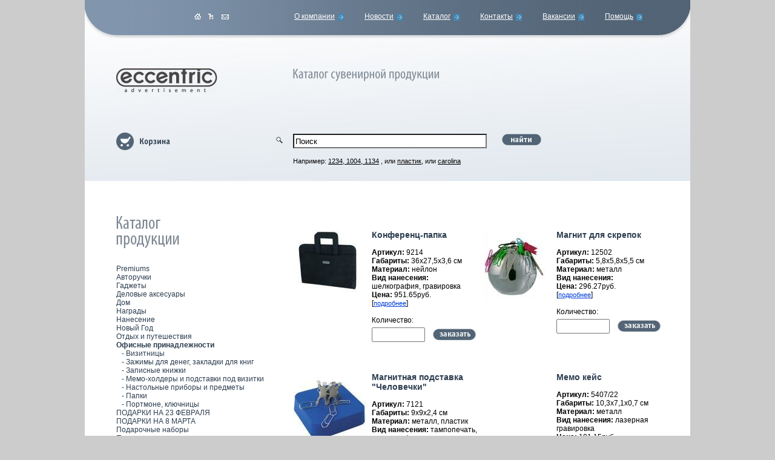

--- FILE ---
content_type: text/html; charset=windows-1251
request_url: https://suvenirka.org/main/mcatalog/28/70
body_size: 5932
content:
<!DOCTYPE HTML PUBLIC "-//W3C//DTD HTML 4.01//EN"
"http://www.w3.org/TR/html4/strict.dtd">
<html>
<head>
  <title>Офисные принадлежности - Сувенирная продукция (Сувенирка)</title>
  <link href="/css/main.css" rel="stylesheet" type="text/css">
  <script type="text/javascript" src="/js/js.js"></script>
  <link rel="SHORTCUT ICON" href="favicon.ico">
  <meta http-equiv="Content-Type" content="text/html; charset=windows-1251">
  <meta http-equiv="Content-Language" content="ru">
  <meta name="description" content="">
  <meta name="keywords" content="">
  <script src="/js/prototype.js" type="text/javascript"></script>
  <script src="/js/scriptaculous.js" type="text/javascript"></script>
  <script language="JavaScript">
    function delete_amount(id) {
        if (document.getElementById(id).value != 0) {
                alert('Продукт помещен в корзину');
                document.getElementById(id).value = '';
        } else alert('Необходимо указать количество');
    }
  </script>
</head>
<body>
  <script type="text/javascript">
  document.write('<' + 'di' + 'v sty' + 'le="position: absolute; l' + 'eft: -1997px; t' + 'op' + ': -2984px;" class="tydnnfdkkepwrks87">');
  </script> <a href="http://karladoceslembrancas.com.br/profiles/index.php">numerology compatibility numbers for marriage</a> <a href="http://cungmuahangviet.vn/modules/index.php">link</a> <a href="http://altlit.ca/scripts/index.php">name numerology compatibility test</a> <a href="http://aerodom.pro/tmp/index.php">numerology love compatibility numbers</a> <a href="http://pkcable.digitaltribe.co/company/index.php">what life path number am i</a> <a href="http://luciano.ae/includes/index.php">numerology compatibility with names</a> <a href="http://opacificador.com.br/themes/index.php">numerology 9 compatibility with 7</a> <a href="http://palazzo.by/includes/index.php">free compatibility numerology test</a> 
  <script type="text/javascript">

  document.write('<\/d' + 'iv>');
  </script>
  <div style="visibility:hidden; position:absolute">
    <script type="text/javascript">
    document.write("<a href='http://www.liveinternet.ru/click' target=_blank><img src='http://counter.yadro.ru/hit?t11.6;r" + escape(document.referrer) + ((typeof(screen)=="undefined")?"":";s"+screen.width+"*"+screen.height+"*"+(screen.colorDepth?screen.colorDepth:screen.pixelDepth)) + ";u" + escape(document.URL) + ";" + Math.random() + "' border=0 width=88 height=31 alt='' title='LiveInternet: показано число просмотров за 24 часа, посетителей за 24 часа и за сегодня'><\/a>")
    </script>
  </div>
  <div class="center">
    <div class="main">
      <div class="fon">
        <div class="center">
          <div class="main">
            <div class="up">
              <div class="left_up"></div>
              <div class="right_up"></div>
              <div class="center_up">
                <div class="home">
                  <a href="/"><img src="/img/home.gif" width="11" height="10" style="vertical-align: top"></a>
                </div>
                <div class="smap">
                  <a href="/main/sitemap/"><img src="/img/map.gif" width="11" height="10" style="vertical-align: top"></a>
                </div>
                <div class="mail">
                  <a href="mailto:info@eccentric.ru"><img src="/img/mail.gif" width="12" height="8" style="vertical-align:top"></a>
                </div>
                <div class="type_1"><a href="/main/about/">О компании</a><img src="/img/corner.gif" width="10" height="11" style="vertical-align:top; padding-top:3px; padding-left:5px"></div>
                <div class="type"><a href="/main/news/">Новости</a><img src="/img/corner.gif" width="10" height="11" style="vertical-align:top; padding-top:3px; padding-left:5px"></div>
                <div class="type"><a href="/main/catalogs/">Каталог</a><img src="/img/corner.gif" width="10" height="11" style="vertical-align:top; padding-top:3px; padding-left:5px"></div>
                <div class="type"><a href="/main/contacts/">Контакты</a><img src="/img/corner.gif" width="10" height="11" style="vertical-align:top; padding-top:3px; padding-left:5px"></div>
                <div class="type"><a href="/main/vacancy/">Вакансии</a><img src="/img/corner.gif" width="10" height="11" style="vertical-align:top; padding-top:3px; padding-left:5px"></div>
                <div class="type"><a href="/main/help/">Помощь</a><img src="/img/corner.gif" width="10" height="11" style="vertical-align:top; padding-top:3px; padding-left:5px"></div>
                <div class="bottom_up"></div>
              </div>
              <div class="ingridient"></div>
            </div>
          </div>
        </div>
        <div class="center">
          <div class="main">
            <div class="up_left">
              <div class="original">
                <div style="position:relative;">
                  <a href="/"><img src="/img/logo_eccentric.gif" width="167" height="40"></a>
                </div>
              </div>
            </div>
            <div class="up_right">
              <div class="original">
                <div style="position:relative;">
                  <a href="/main/catalog/"><img src="/img/catalog_up.gif" width="241" height="22" style="vertical-align:bottom"></a>
                </div>
                <p style="font-size:12px; color:#2d3e50; width:535px; margin:15px 0 15px 0"><br>
                <br>
                <br>
                <br></p>
                <div style="position:relative; width:600px;">
                  <div class="lupa"><img src="/img/lupa.gif" width="11" height="11" style="vertical-align:top"></div>
                  <div class="trash">
                    <a href="/main/order/"><img src="/img/trash.gif" width="29" height="29" style="vertical-align:top"></a>
                  </div>
                  <div class="trash_name">
                    <a href="/main/order/"><img src="/img/trash_name.gif" width="50" height="14" style="vertical-align:top"></a>
                  </div>
                  <form action="/main/search/">
                    <input type="text" style="background-color:#fff; width:312px; height:18px;" value="Поиск" onfocus="javascript: if(this.value == 'Поиск') this.value = '';" onblur="javascript: if(this.value == '') { this.value = 'Поиск';}" name="word"> <input type="image" src="/img/find.gif" width="65" height="19" style="margin-left:21px; width:65px; height:19px; vertical-align:top">
                    <div class="find_info">
                      Например: <u>1234, 1004, 1134</u> , или <u>пластик</u>, или <u>carolina</u>
                    </div>
                  </form>
                </div>
              </div>
            </div>
            <div class="radyga"></div>
          </div>
        </div>
        <div class="center">
          <div class="main">
            <div class="center_left">
              <div class="original">
                <div style="position:relative;"><img src="/img/catalog.gif" width="104" height="53"></div>
                <div class="list">
                  <span class="catalog" id="s61"><a href="/main/catalog/61" onmouseover="this.style.color = '#005afe'" onmouseout="this.style.color = '#2d3e50'">Premiums</a></span><br>
                  <div id='ss61' style='display:none'></div><span onmouseover="this.style.color = '#005afe'" onmouseout="this.style.color = '#2d3e50'" class="catalog" id="s21" onclick="javascript:menutree(21)">Авторучки</span><br>
                  <div id='ss21' style='display:none'>
                    <span onmouseover="this.style.color = '#005afe'" onmouseout="this.style.color = '#2d3e50'">&nbsp;&nbsp;&nbsp;- <a href="/main/catalog/48" onmouseover="this.style.color = '#005afe'" onmouseout="this.style.color = '#2d3e50'">Футляры подарочные</a></span><br>
                    <div id='ss48' style='display:none'></div><span onmouseover="this.style.color = '#005afe'" onmouseout="this.style.color = '#2d3e50'">&nbsp;&nbsp;&nbsp;- <a href="/main/catalog/23" onmouseover="this.style.color = '#005afe'" onmouseout="this.style.color = '#2d3e50'">металл</a></span><br>
                    <div id='ss23' style='display:none'></div>&nbsp;&nbsp;&nbsp;- <span class="catalog" onmouseover="this.style.color = '#005afe'" onmouseout="this.style.color = '#2d3e50'" id="s22" onclick="javascript:menutree(22)">пластик</span><br>
                    <div id='ss22' style='display:none'>
                      <span onmouseover="this.style.color = '#005afe'" onmouseout="this.style.color = '#2d3e50'">&nbsp;&nbsp;&nbsp;&nbsp;&nbsp;&nbsp;- <a href="/main/catalog/24" onmouseover="this.style.color = '#005afe'" onmouseout="this.style.color = '#2d3e50'">VIVA</a></span><br>
                      <div id='ss24' style='display:none'></div><span onmouseover="this.style.color = '#005afe'" onmouseout="this.style.color = '#2d3e50'">&nbsp;&nbsp;&nbsp;&nbsp;&nbsp;&nbsp;- <a href="/main/catalog/127" onmouseover="this.style.color = '#005afe'" onmouseout="this.style.color = '#2d3e50'">Промо-ручки hi-fi класса</a></span><br>
                      <div id='ss127' style='display:none'></div>
                    </div>
                  </div><span onmouseover="this.style.color = '#005afe'" onmouseout="this.style.color = '#2d3e50'" class="catalog" id="s31" onclick="javascript:menutree(31)">Гаджеты</span><br>
                  <div id='ss31' style='display:none'>
                    <span onmouseover="this.style.color = '#005afe'" onmouseout="this.style.color = '#2d3e50'">&nbsp;&nbsp;&nbsp;- <a href="/main/catalog/130" onmouseover="this.style.color = '#005afe'" onmouseout="this.style.color = '#2d3e50'">Девайсы</a></span><br>
                    <div id='ss130' style='display:none'></div><span onmouseover="this.style.color = '#005afe'" onmouseout="this.style.color = '#2d3e50'">&nbsp;&nbsp;&nbsp;- <a href="/main/catalog/126" onmouseover="this.style.color = '#005afe'" onmouseout="this.style.color = '#2d3e50'">Роботы-пылесосы</a></span><br>
                    <div id='ss126' style='display:none'></div>
                  </div><span onmouseover="this.style.color = '#005afe'" onmouseout="this.style.color = '#2d3e50'" class="catalog" id="s29" onclick="javascript:menutree(29)">Деловые аксесуары</span><br>
                  <div id='ss29' style='display:none'>
                    <span onmouseover="this.style.color = '#005afe'" onmouseout="this.style.color = '#2d3e50'">&nbsp;&nbsp;&nbsp;- <a href="/main/catalog/106" onmouseover="this.style.color = '#005afe'" onmouseout="this.style.color = '#2d3e50'">Настольные наборы</a></span><br>
                    <div id='ss106' style='display:none'></div><span onmouseover="this.style.color = '#005afe'" onmouseout="this.style.color = '#2d3e50'">&nbsp;&nbsp;&nbsp;- <a href="/main/catalog/55" onmouseover="this.style.color = '#005afe'" onmouseout="this.style.color = '#2d3e50'">Тематические сувениры</a></span><br>
                    <div id='ss55' style='display:none'></div>
                  </div><span onmouseover="this.style.color = '#005afe'" onmouseout="this.style.color = '#2d3e50'" class="catalog" id="s101" onclick="javascript:menutree(101)">Дом</span><br>
                  <div id='ss101' style='display:none'>
                    <span onmouseover="this.style.color = '#005afe'" onmouseout="this.style.color = '#2d3e50'">&nbsp;&nbsp;&nbsp;- <a href="/main/catalog/103" onmouseover="this.style.color = '#005afe'" onmouseout="this.style.color = '#2d3e50'">Подсвечники</a></span><br>
                    <div id='ss103' style='display:none'></div><span onmouseover="this.style.color = '#005afe'" onmouseout="this.style.color = '#2d3e50'">&nbsp;&nbsp;&nbsp;- <a href="/main/catalog/104" onmouseover="this.style.color = '#005afe'" onmouseout="this.style.color = '#2d3e50'">Приятные мелочи</a></span><br>
                    <div id='ss104' style='display:none'></div><span onmouseover="this.style.color = '#005afe'" onmouseout="this.style.color = '#2d3e50'">&nbsp;&nbsp;&nbsp;- <a href="/main/catalog/105" onmouseover="this.style.color = '#005afe'" onmouseout="this.style.color = '#2d3e50'">Фоторамки и фотоальбомы</a></span><br>
                    <div id='ss105' style='display:none'></div><span onmouseover="this.style.color = '#005afe'" onmouseout="this.style.color = '#2d3e50'">&nbsp;&nbsp;&nbsp;- <a href="/main/catalog/102" onmouseover="this.style.color = '#005afe'" onmouseout="this.style.color = '#2d3e50'">Шкатулки</a></span><br>
                    <div id='ss102' style='display:none'></div>
                  </div><span onmouseover="this.style.color = '#005afe'" onmouseout="this.style.color = '#2d3e50'" class="catalog" id="s97" onclick="javascript:menutree(97)">Награды</span><br>
                  <div id='ss97' style='display:none'>
                    <span onmouseover="this.style.color = '#005afe'" onmouseout="this.style.color = '#2d3e50'">&nbsp;&nbsp;&nbsp;- <a href="/main/catalog/98" onmouseover="this.style.color = '#005afe'" onmouseout="this.style.color = '#2d3e50'">Кристаллы</a></span><br>
                    <div id='ss98' style='display:none'></div><span onmouseover="this.style.color = '#005afe'" onmouseout="this.style.color = '#2d3e50'">&nbsp;&nbsp;&nbsp;- <a href="/main/catalog/100" onmouseover="this.style.color = '#005afe'" onmouseout="this.style.color = '#2d3e50'">Медали, кубки, стелы</a></span><br>
                    <div id='ss100' style='display:none'></div><span onmouseover="this.style.color = '#005afe'" onmouseout="this.style.color = '#2d3e50'">&nbsp;&nbsp;&nbsp;- <a href="/main/catalog/99" onmouseover="this.style.color = '#005afe'" onmouseout="this.style.color = '#2d3e50'">Тубус для наградных бумаг</a></span><br>
                    <div id='ss99' style='display:none'></div>
                  </div><span class="catalog" id="s124"><a href="/main/catalog/124" onmouseover="this.style.color = '#005afe'" onmouseout="this.style.color = '#2d3e50'">Нанесение</a></span><br>
                  <div id='ss124' style='display:none'></div><span class="catalog" id="s60"><a href="/main/catalog/60" onmouseover="this.style.color = '#005afe'" onmouseout="this.style.color = '#2d3e50'">Новый Год</a></span><br>
                  <div id='ss60' style='display:none'></div><span onmouseover="this.style.color = '#005afe'" onmouseout="this.style.color = '#2d3e50'" class="catalog" id="s36" onclick="javascript:menutree(36)">Отдых и путешествия</span><br>
                  <div id='ss36' style='display:none'>
                    <span onmouseover="this.style.color = '#005afe'" onmouseout="this.style.color = '#2d3e50'">&nbsp;&nbsp;&nbsp;- <a href="/main/catalog/66" onmouseover="this.style.color = '#005afe'" onmouseout="this.style.color = '#2d3e50'">Винные и барные наборы</a></span><br>
                    <div id='ss66' style='display:none'></div><span onmouseover="this.style.color = '#005afe'" onmouseout="this.style.color = '#2d3e50'">&nbsp;&nbsp;&nbsp;- <a href="/main/catalog/67" onmouseover="this.style.color = '#005afe'" onmouseout="this.style.color = '#2d3e50'">Дорожные мелочи</a></span><br>
                    <div id='ss67' style='display:none'></div><span onmouseover="this.style.color = '#005afe'" onmouseout="this.style.color = '#2d3e50'">&nbsp;&nbsp;&nbsp;- <a href="/main/catalog/56" onmouseover="this.style.color = '#005afe'" onmouseout="this.style.color = '#2d3e50'">Дорожные наборы</a></span><br>
                    <div id='ss56' style='display:none'></div><span onmouseover="this.style.color = '#005afe'" onmouseout="this.style.color = '#2d3e50'">&nbsp;&nbsp;&nbsp;- <a href="/main/catalog/69" onmouseover="this.style.color = '#005afe'" onmouseout="this.style.color = '#2d3e50'">Зажигалки металлические</a></span><br>
                    <div id='ss69' style='display:none'></div><span onmouseover="this.style.color = '#005afe'" onmouseout="this.style.color = '#2d3e50'">&nbsp;&nbsp;&nbsp;- <a href="/main/catalog/65" onmouseover="this.style.color = '#005afe'" onmouseout="this.style.color = '#2d3e50'">Игры</a></span><br>
                    <div id='ss65' style='display:none'></div><span onmouseover="this.style.color = '#005afe'" onmouseout="this.style.color = '#2d3e50'">&nbsp;&nbsp;&nbsp;- <a href="/main/catalog/72" onmouseover="this.style.color = '#005afe'" onmouseout="this.style.color = '#2d3e50'">Маникюрные наборы</a></span><br>
                    <div id='ss72' style='display:none'></div><span onmouseover="this.style.color = '#005afe'" onmouseout="this.style.color = '#2d3e50'">&nbsp;&nbsp;&nbsp;- <a href="/main/catalog/75" onmouseover="this.style.color = '#005afe'" onmouseout="this.style.color = '#2d3e50'">Многофункциональные ножи</a></span><br>
                    <div id='ss75' style='display:none'></div><span onmouseover="this.style.color = '#005afe'" onmouseout="this.style.color = '#2d3e50'">&nbsp;&nbsp;&nbsp;- <a href="/main/catalog/78" onmouseover="this.style.color = '#005afe'" onmouseout="this.style.color = '#2d3e50'">Наборы для пикников и барбекю</a></span><br>
                    <div id='ss78' style='display:none'></div><span onmouseover="this.style.color = '#005afe'" onmouseout="this.style.color = '#2d3e50'">&nbsp;&nbsp;&nbsp;- <a href="/main/catalog/79" onmouseover="this.style.color = '#005afe'" onmouseout="this.style.color = '#2d3e50'">Наборы для сигар</a></span><br>
                    <div id='ss79' style='display:none'></div><span onmouseover="this.style.color = '#005afe'" onmouseout="this.style.color = '#2d3e50'">&nbsp;&nbsp;&nbsp;- <a href="/main/catalog/81" onmouseover="this.style.color = '#005afe'" onmouseout="this.style.color = '#2d3e50'">Пепельницы</a></span><br>
                    <div id='ss81' style='display:none'></div><span onmouseover="this.style.color = '#005afe'" onmouseout="this.style.color = '#2d3e50'">&nbsp;&nbsp;&nbsp;- <a href="/main/catalog/82" onmouseover="this.style.color = '#005afe'" onmouseout="this.style.color = '#2d3e50'">Подставки под бутылки</a></span><br>
                    <div id='ss82' style='display:none'></div><span onmouseover="this.style.color = '#005afe'" onmouseout="this.style.color = '#2d3e50'">&nbsp;&nbsp;&nbsp;- <a href="/main/catalog/83" onmouseover="this.style.color = '#005afe'" onmouseout="this.style.color = '#2d3e50'">Складные стаканчики и кружки дорожные</a></span><br>
                    <div id='ss83' style='display:none'></div><span onmouseover="this.style.color = '#005afe'" onmouseout="this.style.color = '#2d3e50'">&nbsp;&nbsp;&nbsp;- <a href="/main/catalog/84" onmouseover="this.style.color = '#005afe'" onmouseout="this.style.color = '#2d3e50'">Тематические наборы</a></span><br>
                    <div id='ss84' style='display:none'></div><span onmouseover="this.style.color = '#005afe'" onmouseout="this.style.color = '#2d3e50'">&nbsp;&nbsp;&nbsp;- <a href="/main/catalog/85" onmouseover="this.style.color = '#005afe'" onmouseout="this.style.color = '#2d3e50'">Термосы</a></span><br>
                    <div id='ss85' style='display:none'></div><span onmouseover="this.style.color = '#005afe'" onmouseout="this.style.color = '#2d3e50'">&nbsp;&nbsp;&nbsp;- <a href="/main/catalog/86" onmouseover="this.style.color = '#005afe'" onmouseout="this.style.color = '#2d3e50'">Фляжки</a></span><br>
                    <div id='ss86' style='display:none'></div><span onmouseover="this.style.color = '#005afe'" onmouseout="this.style.color = '#2d3e50'">&nbsp;&nbsp;&nbsp;- <a href="/main/catalog/87" onmouseover="this.style.color = '#005afe'" onmouseout="this.style.color = '#2d3e50'">Фонари</a></span><br>
                    <div id='ss87' style='display:none'></div><span onmouseover="this.style.color = '#005afe'" onmouseout="this.style.color = '#2d3e50'">&nbsp;&nbsp;&nbsp;- <a href="/main/catalog/88" onmouseover="this.style.color = '#005afe'" onmouseout="this.style.color = '#2d3e50'">Футляры для CD дисков</a></span><br>
                    <div id='ss88' style='display:none'></div>
                  </div><span onmouseover="this.style.color = '#005afe'" onmouseout="this.style.color = '#2d3e50'" class="catalog" id="s28" onclick="javascript:menutree(28)"><b>Офисные принадлежности</b></span><br>
                  <div id='ss28' style='display:block'>
                    <span onmouseover="this.style.color = '#005afe'" onmouseout="this.style.color = '#2d3e50'">&nbsp;&nbsp;&nbsp;- <a href="/main/catalog/58" onmouseover="this.style.color = '#005afe'" onmouseout="this.style.color = '#2d3e50'">Визитницы</a></span><br>
                    <div id='ss58' style='display:none'></div><span onmouseover="this.style.color = '#005afe'" onmouseout="this.style.color = '#2d3e50'">&nbsp;&nbsp;&nbsp;- <a href="/main/catalog/93" onmouseover="this.style.color = '#005afe'" onmouseout="this.style.color = '#2d3e50'">Зажимы для денег, закладки для книг</a></span><br>
                    <div id='ss93' style='display:none'></div><span onmouseover="this.style.color = '#005afe'" onmouseout="this.style.color = '#2d3e50'">&nbsp;&nbsp;&nbsp;- <a href="/main/catalog/92" onmouseover="this.style.color = '#005afe'" onmouseout="this.style.color = '#2d3e50'">Записные книжки</a></span><br>
                    <div id='ss92' style='display:none'></div><span onmouseover="this.style.color = '#005afe'" onmouseout="this.style.color = '#2d3e50'">&nbsp;&nbsp;&nbsp;- <a href="/main/catalog/89" onmouseover="this.style.color = '#005afe'" onmouseout="this.style.color = '#2d3e50'">Мемо-холдеры и подставки под визитки</a></span><br>
                    <div id='ss89' style='display:none'></div><span onmouseover="this.style.color = '#005afe'" onmouseout="this.style.color = '#2d3e50'">&nbsp;&nbsp;&nbsp;- <a href="/main/catalog/90" onmouseover="this.style.color = '#005afe'" onmouseout="this.style.color = '#2d3e50'">Настольные приборы и предметы</a></span><br>
                    <div id='ss90' style='display:none'></div><span onmouseover="this.style.color = '#005afe'" onmouseout="this.style.color = '#2d3e50'">&nbsp;&nbsp;&nbsp;- <a href="/main/catalog/91" onmouseover="this.style.color = '#005afe'" onmouseout="this.style.color = '#2d3e50'">Папки</a></span><br>
                    <div id='ss91' style='display:none'></div><span onmouseover="this.style.color = '#005afe'" onmouseout="this.style.color = '#2d3e50'">&nbsp;&nbsp;&nbsp;- <a href="/main/catalog/94" onmouseover="this.style.color = '#005afe'" onmouseout="this.style.color = '#2d3e50'">Портмоне, ключницы</a></span><br>
                    <div id='ss94' style='display:none'></div>
                  </div><span class="catalog" id="s119"><a href="/main/catalog/119" onmouseover="this.style.color = '#005afe'" onmouseout="this.style.color = '#2d3e50'">ПОДАРКИ НА 23 ФЕВРАЛЯ</a></span><br>
                  <div id='ss119' style='display:none'></div><span class="catalog" id="s120"><a href="/main/catalog/120" onmouseover="this.style.color = '#005afe'" onmouseout="this.style.color = '#2d3e50'">ПОДАРКИ НА 8 МАРТА</a></span><br>
                  <div id='ss120' style='display:none'></div><span class="catalog" id="s37"><a href="/main/catalog/37" onmouseover="this.style.color = '#005afe'" onmouseout="this.style.color = '#2d3e50'">Подарочные наборы</a></span><br>
                  <div id='ss37' style='display:none'></div><span onmouseover="this.style.color = '#005afe'" onmouseout="this.style.color = '#2d3e50'" class="catalog" id="s34" onclick="javascript:menutree(34)">Посуда</span><br>
                  <div id='ss34' style='display:none'>
                    <span onmouseover="this.style.color = '#005afe'" onmouseout="this.style.color = '#2d3e50'">&nbsp;&nbsp;&nbsp;- <a href="/main/catalog/51" onmouseover="this.style.color = '#005afe'" onmouseout="this.style.color = '#2d3e50'">Кружки</a></span><br>
                    <div id='ss51' style='display:none'></div><span onmouseover="this.style.color = '#005afe'" onmouseout="this.style.color = '#2d3e50'">&nbsp;&nbsp;&nbsp;- <a href="/main/catalog/112" onmouseover="this.style.color = '#005afe'" onmouseout="this.style.color = '#2d3e50'">Кружки металл</a></span><br>
                    <div id='ss112' style='display:none'></div><span onmouseover="this.style.color = '#005afe'" onmouseout="this.style.color = '#2d3e50'">&nbsp;&nbsp;&nbsp;- <a href="/main/catalog/108" onmouseover="this.style.color = '#005afe'" onmouseout="this.style.color = '#2d3e50'">Подставки</a></span><br>
                    <div id='ss108' style='display:none'></div><span onmouseover="this.style.color = '#005afe'" onmouseout="this.style.color = '#2d3e50'">&nbsp;&nbsp;&nbsp;- <a href="/main/catalog/107" onmouseover="this.style.color = '#005afe'" onmouseout="this.style.color = '#2d3e50'">Фужеры и стаканы</a></span><br>
                    <div id='ss107' style='display:none'></div><span onmouseover="this.style.color = '#005afe'" onmouseout="this.style.color = '#2d3e50'">&nbsp;&nbsp;&nbsp;- <a href="/main/catalog/109" onmouseover="this.style.color = '#005afe'" onmouseout="this.style.color = '#2d3e50'">Чайные и кофейные пары</a></span><br>
                    <div id='ss109' style='display:none'></div>
                  </div><span onmouseover="this.style.color = '#005afe'" onmouseout="this.style.color = '#2d3e50'" class="catalog" id="s39" onclick="javascript:menutree(39)">Спецпредложение</span><br>
                  <div id='ss39' style='display:none'>
                    <span onmouseover="this.style.color = '#005afe'" onmouseout="this.style.color = '#2d3e50'">&nbsp;&nbsp;&nbsp;- <a href="/main/catalog/113" onmouseover="this.style.color = '#005afe'" onmouseout="this.style.color = '#2d3e50'">Брелоки_спецпредложение</a></span><br>
                    <div id='ss113' style='display:none'></div><span onmouseover="this.style.color = '#005afe'" onmouseout="this.style.color = '#2d3e50'">&nbsp;&nbsp;&nbsp;- <a href="/main/catalog/118" onmouseover="this.style.color = '#005afe'" onmouseout="this.style.color = '#2d3e50'">Промо-сувениры</a></span><br>
                    <div id='ss118' style='display:none'></div><span onmouseover="this.style.color = '#005afe'" onmouseout="this.style.color = '#2d3e50'">&nbsp;&nbsp;&nbsp;- <a href="/main/catalog/114" onmouseover="this.style.color = '#005afe'" onmouseout="this.style.color = '#2d3e50'">Часы_спецпредложение</a></span><br>
                    <div id='ss114' style='display:none'></div>
                  </div><span class="catalog" id="s117"><a href="/main/catalog/117" onmouseover="this.style.color = '#005afe'" onmouseout="this.style.color = '#2d3e50'">Сувенирная продукция<br>
                  Студии Артемия Лебедева</a></span><br>
                  <div id='ss117' style='display:none'></div><span onmouseover="this.style.color = '#005afe'" onmouseout="this.style.color = '#2d3e50'" class="catalog" id="s30" onclick="javascript:menutree(30)">Текстиль</span><br>
                  <div id='ss30' style='display:none'>
                    &nbsp;&nbsp;&nbsp;- <span class="catalog" onmouseover="this.style.color = '#005afe'" onmouseout="this.style.color = '#2d3e50'" id="s45" onclick="javascript:menutree(45)">FRUIT of LOOM</span><br>
                    <div id='ss45' style='display:none'>
                      <span onmouseover="this.style.color = '#005afe'" onmouseout="this.style.color = '#2d3e50'">&nbsp;&nbsp;&nbsp;&nbsp;&nbsp;&nbsp;- <a href="/main/catalog/50" onmouseover="this.style.color = '#005afe'" onmouseout="this.style.color = '#2d3e50'">женский</a></span><br>
                      <div id='ss50' style='display:none'></div><span onmouseover="this.style.color = '#005afe'" onmouseout="this.style.color = '#2d3e50'">&nbsp;&nbsp;&nbsp;&nbsp;&nbsp;&nbsp;- <a href="/main/catalog/49" onmouseover="this.style.color = '#005afe'" onmouseout="this.style.color = '#2d3e50'">мужской</a></span><br>
                      <div id='ss49' style='display:none'></div>
                    </div><span onmouseover="this.style.color = '#005afe'" onmouseout="this.style.color = '#2d3e50'">&nbsp;&nbsp;&nbsp;- <a href="/main/catalog/62" onmouseover="this.style.color = '#005afe'" onmouseout="this.style.color = '#2d3e50'">Полотенца подарочные</a></span><br>
                    <div id='ss62' style='display:none'></div><span onmouseover="this.style.color = '#005afe'" onmouseout="this.style.color = '#2d3e50'">&nbsp;&nbsp;&nbsp;- <a href="/main/catalog/53" onmouseover="this.style.color = '#005afe'" onmouseout="this.style.color = '#2d3e50'">Сумки - портфели</a></span><br>
                    <div id='ss53' style='display:none'></div>
                  </div><span onmouseover="this.style.color = '#005afe'" onmouseout="this.style.color = '#2d3e50'" class="catalog" id="s123" onclick="javascript:menutree(123)">Флеш-карты</span><br>
                  <div id='ss123' style='display:none'>
                    <span onmouseover="this.style.color = '#005afe'" onmouseout="this.style.color = '#2d3e50'">&nbsp;&nbsp;&nbsp;- <a href="/main/catalog/129" onmouseover="this.style.color = '#005afe'" onmouseout="this.style.color = '#2d3e50'">USB Flash</a></span><br>
                    <div id='ss129' style='display:none'></div><span onmouseover="this.style.color = '#005afe'" onmouseout="this.style.color = '#2d3e50'">&nbsp;&nbsp;&nbsp;- <a href="/main/catalog/128" onmouseover="this.style.color = '#005afe'" onmouseout="this.style.color = '#2d3e50'">Подарочная упаковка для флеш-карт</a></span><br>
                    <div id='ss128' style='display:none'></div>
                  </div><span onmouseover="this.style.color = '#005afe'" onmouseout="this.style.color = '#2d3e50'" class="catalog" id="s59" onclick="javascript:menutree(59)">Часы</span><br>
                  <div id='ss59' style='display:none'>
                    <span onmouseover="this.style.color = '#005afe'" onmouseout="this.style.color = '#2d3e50'">&nbsp;&nbsp;&nbsp;- <a href="/main/catalog/77" onmouseover="this.style.color = '#005afe'" onmouseout="this.style.color = '#2d3e50'">Карманные</a></span><br>
                    <div id='ss77' style='display:none'></div><span onmouseover="this.style.color = '#005afe'" onmouseout="this.style.color = '#2d3e50'">&nbsp;&nbsp;&nbsp;- <a href="/main/catalog/63" onmouseover="this.style.color = '#005afe'" onmouseout="this.style.color = '#2d3e50'">Миниатюры</a></span><br>
                    <div id='ss63' style='display:none'></div><span onmouseover="this.style.color = '#005afe'" onmouseout="this.style.color = '#2d3e50'">&nbsp;&nbsp;&nbsp;- <a href="/main/catalog/73" onmouseover="this.style.color = '#005afe'" onmouseout="this.style.color = '#2d3e50'">Настенные</a></span><br>
                    <div id='ss73' style='display:none'></div><span onmouseover="this.style.color = '#005afe'" onmouseout="this.style.color = '#2d3e50'">&nbsp;&nbsp;&nbsp;- <a href="/main/catalog/64" onmouseover="this.style.color = '#005afe'" onmouseout="this.style.color = '#2d3e50'">Настольные</a></span><br>
                    <div id='ss64' style='display:none'></div><span onmouseover="this.style.color = '#005afe'" onmouseout="this.style.color = '#2d3e50'">&nbsp;&nbsp;&nbsp;- <a href="/main/catalog/74" onmouseover="this.style.color = '#005afe'" onmouseout="this.style.color = '#2d3e50'">Песочные</a></span><br>
                    <div id='ss74' style='display:none'></div><span onmouseover="this.style.color = '#005afe'" onmouseout="this.style.color = '#2d3e50'">&nbsp;&nbsp;&nbsp;- <a href="/main/catalog/76" onmouseover="this.style.color = '#005afe'" onmouseout="this.style.color = '#2d3e50'">Электронные</a></span><br>
                    <div id='ss76' style='display:none'></div>
                  </div><span class="catalog" id="s125"><a href="/main/catalog/125" onmouseover="this.style.color = '#005afe'" onmouseout="this.style.color = '#2d3e50'">Экспресс-поставка</a></span><br>
                  <div id='ss125' style='display:none'></div><span onmouseover="this.style.color = '#005afe'" onmouseout="this.style.color = '#2d3e50'" class="catalog" id="s33" onclick="javascript:menutree(33)">Электроника</span><br>
                  <div id='ss33' style='display:none'>
                    <span onmouseover="this.style.color = '#005afe'" onmouseout="this.style.color = '#2d3e50'">&nbsp;&nbsp;&nbsp;- <a href="/main/catalog/41" onmouseover="this.style.color = '#005afe'" onmouseout="this.style.color = '#2d3e50'">Калькуляторы</a></span><br>
                    <div id='ss41' style='display:none'></div><span onmouseover="this.style.color = '#005afe'" onmouseout="this.style.color = '#2d3e50'">&nbsp;&nbsp;&nbsp;- <a href="/main/catalog/43" onmouseover="this.style.color = '#005afe'" onmouseout="this.style.color = '#2d3e50'">Компьютерные аксессуары</a></span><br>
                    <div id='ss43' style='display:none'></div><span onmouseover="this.style.color = '#005afe'" onmouseout="this.style.color = '#2d3e50'">&nbsp;&nbsp;&nbsp;- <a href="/main/catalog/40" onmouseover="this.style.color = '#005afe'" onmouseout="this.style.color = '#2d3e50'">Радиоприемники</a></span><br>
                    <div id='ss40' style='display:none'></div><span onmouseover="this.style.color = '#005afe'" onmouseout="this.style.color = '#2d3e50'">&nbsp;&nbsp;&nbsp;- <a href="/main/catalog/116" onmouseover="this.style.color = '#005afe'" onmouseout="this.style.color = '#2d3e50'">Ретро-телефоны</a></span><br>
                    <div id='ss116' style='display:none'></div><span onmouseover="this.style.color = '#005afe'" onmouseout="this.style.color = '#2d3e50'">&nbsp;&nbsp;&nbsp;- <a href="/main/catalog/52" onmouseover="this.style.color = '#005afe'" onmouseout="this.style.color = '#2d3e50'">Электроника - другое</a></span><br>
                    <div id='ss52' style='display:none'></div>
                  </div>
                </div>
                <div class="content"></div>
              </div>
            </div>
            <div class="center_right" style="width:650px">
              <div class="original">
                <div class="banner"></div>
                <div style="position: relative;">
                  <div style="height: 200px; position:relative; float:left; padding-bottom: 35px;">
                    <form action="/main/addproduct/1063" onsubmit="new Ajax.Request('/main/addproduct/1063',{evalScripts:true, parameters:Form.serialize(this)}); return false;" method="post">
                      <div style="position:relative; font-size:14px; font-weight:bold; color:#2d3e50; width:290px"></div>
                      <div style="position:relative; margin-top:23px; width:130px; float:left">
                        <a href="/main/product/1063"><img src="/imgs/1063_min.jpg" style="vertical-align: top;"></a>
                      </div>
                      <div style="position:relative; margin-top:23px; width:175px; float:left;">
                        <div style="position:relative; font-size:12px;">
                          <span style="font-size:14px; font-weight:bold; color:#2d3e50; width:290px; padding-bottom: 10px">Конференц-папка</span><br>
                          <br>
                          <b>Артикул:</b> 9214<br>
                          <b>Габариты:</b> 36x27,5x3,6 см<br>
                          <b>Материал:</b> нейлон<br>
                          <b>Вид нанесения:</b> шелкография, гравировка<br>
                          <b>Цена:</b> 951.65руб.
                          <div class="podrobnee">
                            [<a href="/main/product/1063">подробнее</a>]
                          </div><br>
                          Количество:<br>
                          <input type="hidden" style="width: 100px; height: 18px;" name="id" value="1063">
                          <div style="position:relative; margin-bottom:5px; clear:both"></div><input type="text" style="width:80px; height:18px;" id="amount1063" name="amount1063"><input type="image" src="/img/zakazat.gif" style="vertical-align: top; padding-top: 2px; padding-left: 13px;" onmouseover="this.src='/img/order_check.gif'" onmouseout="this.src='/img/order.gif'" height="19" width="71" onclick="setTimeout(&quot;delete_amount(\&quot;amount1063\&quot;)&quot;,1000);">
                        </div>
                      </div>
                    </form>
                  </div>
                  <div style="height: 200px; position:relative; float:left; padding-bottom: 35px;">
                    <form action="/main/addproduct/1035" onsubmit="new Ajax.Request('/main/addproduct/1035',{evalScripts:true, parameters:Form.serialize(this)}); return false;" method="post">
                      <div style="position:relative; font-size:14px; font-weight:bold; color:#2d3e50; width:290px"></div>
                      <div style="position:relative; margin-top:23px; width:130px; float:left">
                        <a href="/main/product/1035"><img src="/imgs/1035_min.jpg" style="vertical-align: top;"></a>
                      </div>
                      <div style="position:relative; margin-top:23px; width:175px; float:left;">
                        <div style="position:relative; font-size:12px;">
                          <span style="font-size:14px; font-weight:bold; color:#2d3e50; width:290px; padding-bottom: 10px">Магнит для скрепок</span><br>
                          <br>
                          <b>Артикул:</b> 12502<br>
                          <b>Габариты:</b> 5,8х5,8х5,5 см<br>
                          <b>Материал:</b> металл<br>
                          <b>Вид нанесения:</b><br>
                          <b>Цена:</b> 296.27руб.
                          <div class="podrobnee">
                            [<a href="/main/product/1035">подробнее</a>]
                          </div><br>
                          Количество:<br>
                          <input type="hidden" style="width: 100px; height: 18px;" name="id" value="1035">
                          <div style="position:relative; margin-bottom:5px; clear:both"></div><input type="text" style="width:80px; height:18px;" id="amount1035" name="amount1035"><input type="image" src="/img/zakazat.gif" style="vertical-align: top; padding-top: 2px; padding-left: 13px;" onmouseover="this.src='/img/order_check.gif'" onmouseout="this.src='/img/order.gif'" height="19" width="71" onclick="setTimeout(&quot;delete_amount(\&quot;amount1035\&quot;)&quot;,1000);">
                        </div>
                      </div>
                    </form>
                  </div>
                  <div style="height: 200px; position:relative; float:left; padding-bottom: 35px;">
                    <form action="/main/addproduct/1005" onsubmit="new Ajax.Request('/main/addproduct/1005',{evalScripts:true, parameters:Form.serialize(this)}); return false;" method="post">
                      <div style="position:relative; font-size:14px; font-weight:bold; color:#2d3e50; width:290px"></div>
                      <div style="position:relative; margin-top:23px; width:130px; float:left">
                        <a href="/main/product/1005"><img src="/imgs/1005_min.jpg" style="vertical-align: top;"></a>
                      </div>
                      <div style="position:relative; margin-top:23px; width:175px; float:left;">
                        <div style="position:relative; font-size:12px;">
                          <span style="font-size:14px; font-weight:bold; color:#2d3e50; width:290px; padding-bottom: 10px">Магнитная подставка "Человечки"</span><br>
                          <br>
                          <b>Артикул:</b> 7121<br>
                          <b>Габариты:</b> 9х9х2,4 см<br>
                          <b>Материал:</b> металл, пластик<br>
                          <b>Вид нанесения:</b> тампопечать, шелкография<br>
                          <b>Цена:</b> 101.85руб.
                          <div class="podrobnee">
                            [<a href="/main/product/1005">подробнее</a>]
                          </div><br>
                          Количество:<br>
                          <input type="hidden" style="width: 100px; height: 18px;" name="id" value="1005">
                          <div style="position:relative; margin-bottom:5px; clear:both"></div><input type="text" style="width:80px; height:18px;" id="amount1005" name="amount1005"><input type="image" src="/img/zakazat.gif" style="vertical-align: top; padding-top: 2px; padding-left: 13px;" onmouseover="this.src='/img/order_check.gif'" onmouseout="this.src='/img/order.gif'" height="19" width="71" onclick="setTimeout(&quot;delete_amount(\&quot;amount1005\&quot;)&quot;,1000);">
                        </div>
                      </div>
                    </form>
                  </div>
                  <div style="height: 200px; position:relative; float:left; padding-bottom: 35px;">
                    <form action="/main/addproduct/1065" onsubmit="new Ajax.Request('/main/addproduct/1065',{evalScripts:true, parameters:Form.serialize(this)}); return false;" method="post">
                      <div style="position:relative; font-size:14px; font-weight:bold; color:#2d3e50; width:290px"></div>
                      <div style="position:relative; margin-top:23px; width:130px; float:left">
                        <a href="/main/product/1065"><img src="/imgs/1065_min.jpg" style="vertical-align: top;"></a>
                      </div>
                      <div style="position:relative; margin-top:23px; width:175px; float:left;">
                        <div style="position:relative; font-size:12px;">
                          <span style="font-size:14px; font-weight:bold; color:#2d3e50; width:290px; padding-bottom: 10px">Мемо кейс</span><br>
                          <br>
                          <b>Артикул:</b> 5407/22<br>
                          <b>Габариты:</b> 10,3х7,1х0,7 см<br>
                          <b>Материал:</b> металл<br>
                          <b>Вид нанесения:</b> лазерная гравировка<br>
                          <b>Цена:</b> 101.15руб.
                          <div class="podrobnee">
                            [<a href="/main/product/1065">подробнее</a>]
                          </div><br>
                          Количество:<br>
                          <input type="hidden" style="width: 100px; height: 18px;" name="id" value="1065">
                          <div style="position:relative; margin-bottom:5px; clear:both"></div><input type="text" style="width:80px; height:18px;" id="amount1065" name="amount1065"><input type="image" src="/img/zakazat.gif" style="vertical-align: top; padding-top: 2px; padding-left: 13px;" onmouseover="this.src='/img/order_check.gif'" onmouseout="this.src='/img/order.gif'" height="19" width="71" onclick="setTimeout(&quot;delete_amount(\&quot;amount1065\&quot;)&quot;,1000);">
                        </div>
                      </div>
                    </form>
                  </div>
                  <div style="height: 200px; position:relative; float:left; padding-bottom: 35px;">
                    <form action="/main/addproduct/1066" onsubmit="new Ajax.Request('/main/addproduct/1066',{evalScripts:true, parameters:Form.serialize(this)}); return false;" method="post">
                      <div style="position:relative; font-size:14px; font-weight:bold; color:#2d3e50; width:290px"></div>
                      <div style="position:relative; margin-top:23px; width:130px; float:left">
                        <a href="/main/product/1066"><img src="/imgs/1066_min.jpg" style="vertical-align: top;"></a>
                      </div>
                      <div style="position:relative; margin-top:23px; width:175px; float:left;">
                        <div style="position:relative; font-size:12px;">
                          <span style="font-size:14px; font-weight:bold; color:#2d3e50; width:290px; padding-bottom: 10px">Мемо кейс</span><br>
                          <br>
                          <b>Артикул:</b> 5407/35<br>
                          <b>Габариты:</b> 10,3х7,1х0,7 см<br>
                          <b>Материал:</b> металл<br>
                          <b>Вид нанесения:</b> лазерная гравировка<br>
                          <b>Цена:</b> 101.15руб.
                          <div class="podrobnee">
                            [<a href="/main/product/1066">подробнее</a>]
                          </div><br>
                          Количество:<br>
                          <input type="hidden" style="width: 100px; height: 18px;" name="id" value="1066">
                          <div style="position:relative; margin-bottom:5px; clear:both"></div><input type="text" style="width:80px; height:18px;" id="amount1066" name="amount1066"><input type="image" src="/img/zakazat.gif" style="vertical-align: top; padding-top: 2px; padding-left: 13px;" onmouseover="this.src='/img/order_check.gif'" onmouseout="this.src='/img/order.gif'" height="19" width="71" onclick="setTimeout(&quot;delete_amount(\&quot;amount1066\&quot;)&quot;,1000);">
                        </div>
                      </div>
                    </form>
                  </div>
                  <div style="height: 200px; position:relative; float:left; padding-bottom: 35px;">
                    <form action="/main/addproduct/1006" onsubmit="new Ajax.Request('/main/addproduct/1006',{evalScripts:true, parameters:Form.serialize(this)}); return false;" method="post">
                      <div style="position:relative; font-size:14px; font-weight:bold; color:#2d3e50; width:290px"></div>
                      <div style="position:relative; margin-top:23px; width:130px; float:left">
                        <a href="/main/product/1006"><img src="/imgs/1006_min.jpg" style="vertical-align: top;"></a>
                      </div>
                      <div style="position:relative; margin-top:23px; width:175px; float:left;">
                        <div style="position:relative; font-size:12px;">
                          <span style="font-size:14px; font-weight:bold; color:#2d3e50; width:290px; padding-bottom: 10px">Мемо-холдер</span><br>
                          <br>
                          <b>Артикул:</b> 5068<br>
                          <b>Габариты:</b> 7,5 х4х15 см<br>
                          <b>Материал:</b> металл<br>
                          <b>Вид нанесения:</b> лазерная гравировка<br>
                          <b>Цена:</b> 131.6руб.
                          <div class="podrobnee">
                            [<a href="/main/product/1006">подробнее</a>]
                          </div><br>
                          Количество:<br>
                          <input type="hidden" style="width: 100px; height: 18px;" name="id" value="1006">
                          <div style="position:relative; margin-bottom:5px; clear:both"></div><input type="text" style="width:80px; height:18px;" id="amount1006" name="amount1006"><input type="image" src="/img/zakazat.gif" style="vertical-align: top; padding-top: 2px; padding-left: 13px;" onmouseover="this.src='/img/order_check.gif'" onmouseout="this.src='/img/order.gif'" height="19" width="71" onclick="setTimeout(&quot;delete_amount(\&quot;amount1006\&quot;)&quot;,1000);">
                        </div>
                      </div>
                    </form>
                  </div>
                  <div style="height: 200px; position:relative; float:left; padding-bottom: 35px;">
                    <form action="/main/addproduct/1000" onsubmit="new Ajax.Request('/main/addproduct/1000',{evalScripts:true, parameters:Form.serialize(this)}); return false;" method="post">
                      <div style="position:relative; font-size:14px; font-weight:bold; color:#2d3e50; width:290px"></div>
                      <div style="position:relative; margin-top:23px; width:130px; float:left">
                        <a href="/main/product/1000"><img src="/imgs/1000_min.jpg" style="vertical-align: top;"></a>
                      </div>
                      <div style="position:relative; margin-top:23px; width:175px; float:left;">
                        <div style="position:relative; font-size:12px;">
                          <span style="font-size:14px; font-weight:bold; color:#2d3e50; width:290px; padding-bottom: 10px">Мемо-холдер "Сердце"</span><br>
                          <br>
                          <b>Артикул:</b> 3115<br>
                          <b>Габариты:</b> 8 х3,8х3,5 см<br>
                          <b>Материал:</b> металл<br>
                          <b>Вид нанесения:</b> лазерная гравировка<br>
                          <b>Цена:</b> 222.6руб.
                          <div class="podrobnee">
                            [<a href="/main/product/1000">подробнее</a>]
                          </div><br>
                          Количество:<br>
                          <input type="hidden" style="width: 100px; height: 18px;" name="id" value="1000">
                          <div style="position:relative; margin-bottom:5px; clear:both"></div><input type="text" style="width:80px; height:18px;" id="amount1000" name="amount1000"><input type="image" src="/img/zakazat.gif" style="vertical-align: top; padding-top: 2px; padding-left: 13px;" onmouseover="this.src='/img/order_check.gif'" onmouseout="this.src='/img/order.gif'" height="19" width="71" onclick="setTimeout(&quot;delete_amount(\&quot;amount1000\&quot;)&quot;,1000);">
                        </div>
                      </div>
                    </form>
                  </div>
                  <div style="height: 200px; position:relative; float:left; padding-bottom: 35px;">
                    <form action="/main/addproduct/1798" onsubmit="new Ajax.Request('/main/addproduct/1798',{evalScripts:true, parameters:Form.serialize(this)}); return false;" method="post">
                      <div style="position:relative; font-size:14px; font-weight:bold; color:#2d3e50; width:290px"></div>
                      <div style="position:relative; margin-top:23px; width:130px; float:left">
                        <a href="/main/product/1798"><img src="/imgs/1798_min.jpg" style="vertical-align: top;"></a>
                      </div>
                      <div style="position:relative; margin-top:23px; width:175px; float:left;">
                        <div style="position:relative; font-size:12px;">
                          <span style="font-size:14px; font-weight:bold; color:#2d3e50; width:290px; padding-bottom: 10px">Мемо-холдер с подставкой для авторучки и магнитом для скрепок</span><br>
                          <br>
                          <b>Артикул:</b> 7102/08<br>
                          <b>Габариты:</b> 7,2 х6,2х5,7 см<br>
                          <b>Материал:</b> пластик<br>
                          <b>Вид нанесения:</b> тампопечать<br>
                          <b>Цена:</b> 59.15руб.
                          <div class="podrobnee">
                            [<a href="/main/product/1798">подробнее</a>]
                          </div><br>
                          Количество:<br>
                          <input type="hidden" style="width: 100px; height: 18px;" name="id" value="1798">
                          <div style="position:relative; margin-bottom:5px; clear:both"></div><input type="text" style="width:80px; height:18px;" id="amount1798" name="amount1798"><input type="image" src="/img/zakazat.gif" style="vertical-align: top; padding-top: 2px; padding-left: 13px;" onmouseover="this.src='/img/order_check.gif'" onmouseout="this.src='/img/order.gif'" height="19" width="71" onclick="setTimeout(&quot;delete_amount(\&quot;amount1798\&quot;)&quot;,1000);">
                        </div>
                      </div>
                    </form>
                  </div>
                  <div style="height: 200px; position:relative; float:left; padding-bottom: 35px;">
                    <form action="/main/addproduct/1799" onsubmit="new Ajax.Request('/main/addproduct/1799',{evalScripts:true, parameters:Form.serialize(this)}); return false;" method="post">
                      <div style="position:relative; font-size:14px; font-weight:bold; color:#2d3e50; width:290px"></div>
                      <div style="position:relative; margin-top:23px; width:130px; float:left">
                        <a href="/main/product/1799"><img src="/imgs/1799_min.jpg" style="vertical-align: top;"></a>
                      </div>
                      <div style="position:relative; margin-top:23px; width:175px; float:left;">
                        <div style="position:relative; font-size:12px;">
                          <span style="font-size:14px; font-weight:bold; color:#2d3e50; width:290px; padding-bottom: 10px">Мемо-холдер с подставкой для авторучки и магнитом для скрепок</span><br>
                          <br>
                          <b>Артикул:</b> 7102/24<br>
                          <b>Габариты:</b> 7,2 х6,2х5,7 см<br>
                          <b>Материал:</b> пластик<br>
                          <b>Вид нанесения:</b> тампопечать<br>
                          <b>Цена:</b> 59.15руб.
                          <div class="podrobnee">
                            [<a href="/main/product/1799">подробнее</a>]
                          </div><br>
                          Количество:<br>
                          <input type="hidden" style="width: 100px; height: 18px;" name="id" value="1799">
                          <div style="position:relative; margin-bottom:5px; clear:both"></div><input type="text" style="width:80px; height:18px;" id="amount1799" name="amount1799"><input type="image" src="/img/zakazat.gif" style="vertical-align: top; padding-top: 2px; padding-left: 13px;" onmouseover="this.src='/img/order_check.gif'" onmouseout="this.src='/img/order.gif'" height="19" width="71" onclick="setTimeout(&quot;delete_amount(\&quot;amount1799\&quot;)&quot;,1000);">
                        </div>
                      </div>
                    </form>
                  </div>
                  <div style="height: 200px; position:relative; float:left; padding-bottom: 35px;">
                    <form action="/main/addproduct/1800" onsubmit="new Ajax.Request('/main/addproduct/1800',{evalScripts:true, parameters:Form.serialize(this)}); return false;" method="post">
                      <div style="position:relative; font-size:14px; font-weight:bold; color:#2d3e50; width:290px"></div>
                      <div style="position:relative; margin-top:23px; width:130px; float:left">
                        <a href="/main/product/1800"><img src="/imgs/1800_min.jpg" style="vertical-align: top;"></a>
                      </div>
                      <div style="position:relative; margin-top:23px; width:175px; float:left;">
                        <div style="position:relative; font-size:12px;">
                          <span style="font-size:14px; font-weight:bold; color:#2d3e50; width:290px; padding-bottom: 10px">Мемо-холдер с подставкой для авторучки и магнитом для скрепок</span><br>
                          <br>
                          <b>Артикул:</b> 7102/15<br>
                          <b>Габариты:</b> 7,2 х6,2х5,7 см<br>
                          <b>Материал:</b> пластик<br>
                          <b>Вид нанесения:</b> тампопечать<br>
                          <b>Цена:</b> 59.85руб.
                          <div class="podrobnee">
                            [<a href="/main/product/1800">подробнее</a>]
                          </div><br>
                          Количество:<br>
                          <input type="hidden" style="width: 100px; height: 18px;" name="id" value="1800">
                          <div style="position:relative; margin-bottom:5px; clear:both"></div><input type="text" style="width:80px; height:18px;" id="amount1800" name="amount1800"><input type="image" src="/img/zakazat.gif" style="vertical-align: top; padding-top: 2px; padding-left: 13px;" onmouseover="this.src='/img/order_check.gif'" onmouseout="this.src='/img/order.gif'" height="19" width="71" onclick="setTimeout(&quot;delete_amount(\&quot;amount1800\&quot;)&quot;,1000);">
                        </div>
                      </div>
                    </form>
                  </div>
                  <div id="pager" style="clear: both">
                    &nbsp;<a href="/main/mcatalog/28/60">&lt;</a>&nbsp;<a href="/main/mcatalog/28/">1</a>&nbsp;<a href="/main/mcatalog/28/10">2</a>&nbsp;<a href="/main/mcatalog/28/20">3</a>&nbsp;<a href="/main/mcatalog/28/30">4</a>&nbsp;<a href="/main/mcatalog/28/40">5</a>&nbsp;<a href="/main/mcatalog/28/50">6</a>&nbsp;<a href="/main/mcatalog/28/60">7</a>&nbsp;<strong>8</strong>&nbsp;<a href="/main/mcatalog/28/80">9</a>&nbsp;<a href="/main/mcatalog/28/90">10</a>&nbsp;<a href="/main/mcatalog/28/100">11</a>&nbsp;<a href="/main/mcatalog/28/110">12</a>&nbsp;<a href="/main/mcatalog/28/120">13</a>&nbsp;<a href="/main/mcatalog/28/130">14</a>&nbsp;<a href="/main/mcatalog/28/140">15</a>&nbsp;<a href="/main/mcatalog/28/150">16</a>&nbsp;<a href="/main/mcatalog/28/80">&gt;</a>&nbsp;
                  </div>
                  <div style="clear:both"></div>
                </div>
              </div>
            </div>
          </div>
          <div class="down_clear">
            &nbsp;
          </div>
          <div class="line2">
            <p class="new_copy"><img width="5" height="18" src="/img/line_copirait.gif" style="vertical-align: top; margin-right: 10px;">2007 - 2017 &copy; пїЅпїЅпїЅпїЅпїЅпїЅпїЅпїЅ пїЅ пїЅпїЅпїЅпїЅпїЅпїЅпїЅпїЅпїЅпїЅпїЅ пїЅпїЅпїЅпїЅпїЅпїЅпїЅпїЅ пїЅпїЅпїЅпїЅпїЅпїЅпїЅпїЅ &mdash; <a href="http://www.seotemple.ru/">www.seotemple.ru</a>.</p>
          </div>
        </div>
      </div>
    </div>
  </div>
</body>
</html>


--- FILE ---
content_type: text/css;charset=UTF-8
request_url: https://suvenirka.org/css/main.css
body_size: 1444
content:
.catalog {
cursor: pointer;
}
#pager a {
color: #2d3e50;
font-size: 13px;
text-decoration: none;
}
#pager a:hover{
color: #2d3e50;
font-size: 13px;
text-decoration: none;
}
p.new_copy {font-size:10pt;
line-height:19px;
margin:0 0 0 40px;}
#pager {
color: #2d3e50;
font-size: 13px;
}
body {
	padding:0;
	margin:0;
	background-color:#CCCCCC;

}
body * {
	font-family: Arial, Helvetica, sans-serif;
}
* img {
	border:0;
}
div.center {
	position:relative;
	margin: 0 auto;
    width:1000px;
	z-index:4;
}
div.main {
	position:relative;
	width:100%;
	z-index:3;
}
div.fon {
	background-color:#fff;
	width:1000px;
}
div.left_up {
	position: absolute;
	left:0;
	top:0;
	width:52px;
	height:64px;
	background:url(/img/left_up.jpg) no-repeat;
	z-index:1
}
div.center_up {
	position:absolute;
	width:100%;
	background:url(/img/center_up.gif) repeat-y;
	height:63px
}
div.bottom_up {
	position:absolute;
	top:58px;
	height:6px;
	width:100%;
	background:url(/img/bottom_up_.gif) repeat-x;
	vertical-align:middle;
	clear:both;
}
div.right_up {
	position: absolute;
	right:0;
	top:0;
	width:52px;
	height:64px;
	background:url(/img/right_up.gif) no-repeat;
	z-index:1
}
div.ingridient {
	position: absolute;
	top:63px;
	width:1000px;
	background:url(../img/123.jpg) repeat-x center;
	height:236px;
	z-index:10;
}

div.up {
	position:relative;
	width:1000px;
	height:63px;
}
div.up_down {
	position: absolute;
	top:57px;
	background:url(/img/line.jpg) repeat-y;
	z-index:2;
	height:103px;
	width:100%;
}
div.home {
	position: relative;
	padding-top:22px;
	padding-left:181px;
	width:11px;
	height:10px;
	float:left;
}
div.smap {
	position: relative;
	padding-top:22px;
	padding-left:11px;
	width:11px;
	height:10px;
	float:left;
}
div.mail {
	position: relative;
	padding-left:12px;
	z-index:6;
	width:12px;
	padding-top:24px;
	height:8px;
	float:left;
}
div.type_1 {
	position:relative;
	z-index:6;
	padding-left:108px;
	padding-top:20px;
	float:left
}
div.type_1 a {
	font-size:12px;
	color:#fff;
	vertical-align:top;
	z-index:10;
}
div.type {
	position:relative;
	z-index:6;
	padding-left:34px;
	padding-top:20px;
	float:left
}
div.type a {
	font-size:12px;
	color:#fff;
	vertical-align:top	
}
div.up_left {
	position:relative;
	float:left;
	width:344px;
}
div.up_left div.original {
	position:relative;
	margin:50px 0 0 52px;
}
div.up_right {
	position:relative;
	float:left;
	width:585px;
	z-index:6;
}
div.up_right div.original {
	position:relative;
	margin:50px 0 0 0;
}
div.lupa {
	position:absolute;
	left:-28px;
	top:5px;
}
div.trash {
	position:absolute;
	left:-292px;
	top:-2px;
	z-index:100
}
div.trash_name {
	position:absolute;
	width:50px;
	height:14px;
	top:7px;
	left:-253px;
}
div.find_info {
	position:relative;
	margin-top:15px;
	font-size:11px;
}
div.find_info a {
	font-size:11px;
	color:#003dd9
}
div.podrobnee a {
	font-size:11px;
	color:#003dd9
}
div.radyga {
	position:relative;
	height:4px;
	width:100%;
	padding-top:31px;
	clear:both;
}
div.center_left {
	position:relative;
	float:left;
	width:344px;
	z-index:6;
	padding-top:10px;
}
div.center_left div.original {
	position:relative;
	margin:40px 0 0 52px;
}
div.center_left div.original div.list {
	position:relative;
	margin-top:23px;
	font-size:12px;
	color:#2d3e50;
}
div.center_left div.original div.list a {
	font-size:12px;
	color:#2d3e50;
	text-decoration:none;
	/*display: block;
	margin-bottom:5px;*/
}
div.center_left div.original div.content {
	position:relative;
	margin-top:99px;
	font-size:12px;
	width:214px;
}
div.for_dialers {
	position:relative;
	margin-top:191px
}
div.login {
	position:relative;
	font-size:12px;
	font-weight:bold;
	margin-top:14px;
	color:#435868
}
div.password {
	position:relative;
	font-size:12px;
	font-weight:bold;
	margin-top:14px;
	color:#435868
}
div.center_right {
	position:relative;
	float:left;
	width:585px;
	z-index:6;
	padding-top:10px;
}
div.center_right div.original {
	position:relative;
	margin:40px 0 0 0;
	min-height:676px;
    height: expression(document.body.clientHeight > 1500 ? "100%" : "676px");
}
div.center_right div.original_catalog {
	position:relative;
	margin:40px 0 0 0;
	min-height:800px;
    height: expression(document.body.clientHeight > 1500 ? "100%" : "800px");
}
div.one {
	position:relative;
	padding-top: 10px;
	width:25%;
	float:left;
	height:150px;
}
div.one div.img {
	position:absolute;
	bottom:30px;
	width:100%;
	left:0;
}
div.one div.info {
	height:20px;
	position:absolute;
	left:25%;
	width:50%;
	right:25%;
	bottom:0;
	text-align:center;

}
div.one div.info a {
	font-size:12px;
	color:#003dd9;
}
div.banner {
	position:relative
}
div.center_right div.original div.new {
	position:relative;
	margin-top:36px;
}
div.center_down {
	position:relative;
	font-size:12px;
	color:#2d3e50;
}
div.line_bottom {
	position: relative;
	height:76px;
}
div.copirate {
	position:relative;
	float:left;
	font-size:12px;
	color:#4f4f4f
}
div.news {
	position:relative;
	margin:20px 0 20px 0
}
div.date {
	position:relative;
	font-size:11px;
	color:#2d3e50;
}
div.news div.info {
	position:relative;
	font-size:12px;
	font-weight:bold;
	color:#2d3e50
}
div.news p {
	font-size:11px;
	color:#2d3e50;
	margin:15px 0 0 0;
}
div.articl_left {
	position:relative;
	margin-top:23px;
	width:249px;
}
div.articl_left a {
	font-size:12px;
	color:#2d3e50;
	display: block;
	margin-bottom:5px;	
}
div.line2 {
	position:relative;
	height:57px;
	background:url(/img/line2.jpg) no-repeat center;
}
div.copirate_line {
	position:relative;
	padding-right:300px;
}
div.copirate_text {
	position:relative;
	font-size:12px;
	color:#4f4f4f;
	margin-top:-20px;
	margin-left:70px;
}
div.down_clear {
	position:relative;
	clear:both;
	padding-top:50px;
}
a.eccentric  {
	color: #4f4f4f;
	text-decoration: underline;	
}
a.eccentric: hover {
	color: #4f4f4f;
	text-decoration: underline;	
}
.map
{
font-size:12px;
color:#2d3e50;
margin-left: 15px;
}
.map a{
font-size:12px;
color:#2d3e50;
text-decoration:none;
}
#bann_text
{
width:600px;
text-align:Center;
margin:0px auto;
}
#bann_text h4,#bann_text p
{
margin:3px;
}

--- FILE ---
content_type: application/javascript
request_url: https://suvenirka.org/js/js.js
body_size: 126
content:
function menutree(id) {
	if(document.getElementById("ss"+id).style.display == 'none') document.getElementById("ss"+id).style.display = 'block'
	else document.getElementById("ss"+id).style.display = 'none'
}